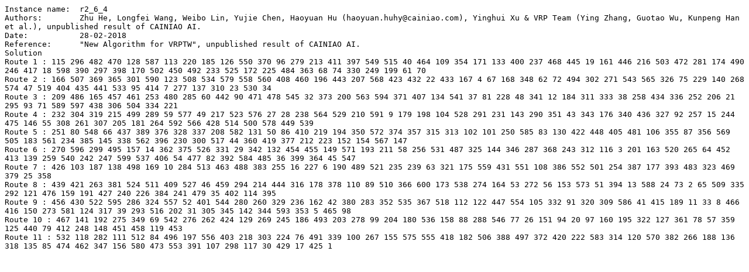

--- FILE ---
content_type: text/plain; charset=UTF-8
request_url: http://combopt.org/vrp-benchmarks/best_known_solutions/GehringHomberger/2019-03-01/r2_6_4.11_8008.135.txt
body_size: 2721
content:
Instance name:	r2_6_4
Authors:	Zhu He, Longfei Wang, Weibo Lin, Yujie Chen, Haoyuan Hu (haoyuan.huhy@cainiao.com), Yinghui Xu & VRP Team (Ying Zhang, Guotao Wu, Kunpeng Han et al.), unpublished result of CAINIAO AI.
Date: 		28-02-2018
Reference: 	"New Algorithm for VRPTW", unpublished result of CAINIAO AI.
Solution
Route 1 : 115 296 482 470 128 587 113 220 185 126 550 370 96 279 213 411 397 549 515 40 464 109 354 171 133 400 237 468 445 19 161 446 216 503 472 281 174 490 246 417 18 598 390 297 398 170 502 450 492 233 525 172 225 484 363 68 74 330 249 199 61 70
Route 2 : 166 507 369 365 301 590 123 508 534 579 558 560 408 460 196 443 207 568 423 432 22 433 167 4 67 168 348 62 72 494 302 271 543 565 326 75 229 140 268 574 47 519 404 435 441 533 95 414 7 277 137 310 23 530 34
Route 3 : 209 486 165 457 461 253 480 285 60 442 90 471 478 545 32 373 200 563 594 371 407 134 541 37 81 228 48 341 12 184 311 333 38 258 434 336 252 206 21 295 93 71 589 597 438 306 504 334 221
Route 4 : 232 304 319 215 499 289 59 577 49 217 523 576 27 28 238 564 529 210 591 9 179 198 104 528 291 231 143 290 351 43 343 176 340 436 327 92 257 15 244 475 146 55 308 261 307 205 181 264 592 566 428 514 500 578 449 539
Route 5 : 251 80 548 66 437 389 376 328 337 208 582 131 50 86 410 219 194 350 572 374 357 315 313 102 101 250 585 83 130 422 448 405 481 106 355 87 356 569 505 183 561 234 385 145 338 562 396 230 300 517 44 360 419 377 212 223 152 154 567 147
Route 6 : 270 596 299 495 157 14 362 375 526 331 29 342 132 454 455 149 571 193 211 58 256 531 487 325 144 346 287 368 243 312 116 3 201 163 520 265 64 452 413 139 259 540 242 247 599 537 406 54 477 82 392 584 485 36 399 364 45 547
Route 7 : 426 103 187 138 498 169 10 284 513 463 488 383 255 16 227 6 190 489 521 235 239 63 321 175 559 431 551 108 386 552 501 254 387 177 393 483 323 469 379 25 358
Route 8 : 439 421 263 381 524 511 409 527 46 459 294 214 444 316 178 378 110 89 510 366 600 173 538 274 164 53 272 56 153 573 51 394 13 588 24 73 2 65 509 335 292 121 476 159 191 427 240 226 384 241 479 35 402 114 395
Route 9 : 456 430 522 595 286 324 557 52 401 544 280 260 329 236 162 42 380 283 352 535 367 518 112 122 447 554 105 332 91 320 309 586 41 415 189 11 33 8 466 416 150 273 581 124 317 39 293 516 202 31 305 345 142 344 593 353 5 465 98
Route 10 : 467 141 192 275 349 69 542 276 262 424 129 269 245 186 493 203 278 99 204 180 536 158 88 288 546 77 26 151 94 20 97 160 195 322 127 361 78 57 359 125 440 79 412 248 148 451 458 119 453
Route 11 : 532 118 282 111 512 84 496 197 556 403 218 303 224 76 491 339 100 267 155 575 555 418 182 506 388 497 372 420 222 583 314 120 570 382 266 188 136 318 135 85 474 462 347 156 580 473 553 391 107 298 117 30 429 17 425 1
